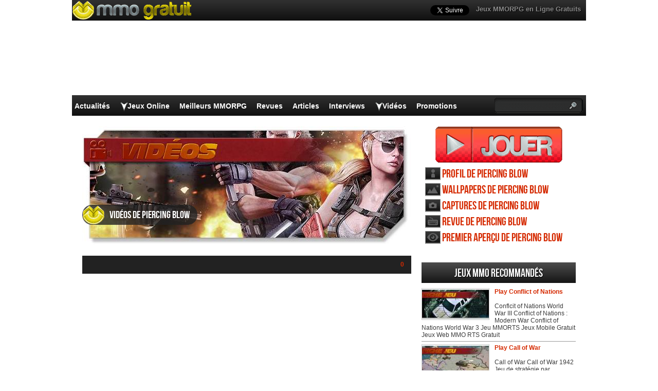

--- FILE ---
content_type: text/html; charset=UTF-8
request_url: https://www.mmogratuit.com/video/piercing-blow/
body_size: 17656
content:
<!DOCTYPE html>
<html lang="fr-FR" prefix="og: http://ogp.me/ns#">
<head>
  <meta http-equiv="Content-Type" content="text/html; charset=UTF-8" />
  <title>Vidéos de Piercing Blow</title>
	<meta name="viewport" content="user-scalable=no, width=device-width, initial-scale=1.0, maximum-scale=1.0">
  <meta name='robots' content='index, follow, max-image-preview:large, max-snippet:-1, max-video-preview:-1' />
	<style>img:is([sizes="auto" i], [sizes^="auto," i]) { contain-intrinsic-size: 3000px 1500px }</style>
	
	<!-- This site is optimized with the Yoast SEO plugin v26.0 - https://yoast.com/wordpress/plugins/seo/ -->
	<meta name="description" content="&nbsp;" />
	<link rel="canonical" href="https://www.mmogratuit.com/video/piercing-blow/" />
	<meta property="og:locale" content="fr_FR" />
	<meta property="og:type" content="article" />
	<meta property="og:title" content="Vidéos de Piercing Blow" />
	<meta property="og:description" content="&nbsp;" />
	<meta property="og:url" content="https://www.mmogratuit.com/video/piercing-blow/" />
	<meta property="og:site_name" content="Jeux MMO Gratuit" />
	<meta property="article:modified_time" content="2015-05-19T09:13:46+00:00" />
	<meta property="og:image" content="https://www.mmogratuit.com/wp-content/uploads/2015/05/Piercing-Blow-Videos-FR.jpg" />
	<meta property="og:image:width" content="640" />
	<meta property="og:image:height" content="230" />
	<meta property="og:image:type" content="image/jpeg" />
	<script type="application/ld+json" class="yoast-schema-graph">{"@context":"https://schema.org","@graph":[{"@type":"WebPage","@id":"https://www.mmogratuit.com/video/piercing-blow/","url":"https://www.mmogratuit.com/video/piercing-blow/","name":"Vidéos de Piercing Blow","isPartOf":{"@id":"https://www.mmogratuit.com/#website"},"primaryImageOfPage":{"@id":"https://www.mmogratuit.com/video/piercing-blow/#primaryimage"},"image":{"@id":"https://www.mmogratuit.com/video/piercing-blow/#primaryimage"},"thumbnailUrl":"https://www.mmogratuit.com/wp-content/uploads/2015/05/Piercing-Blow-Videos-FR.jpg","datePublished":"2015-05-13T15:51:05+00:00","dateModified":"2015-05-19T09:13:46+00:00","description":"&nbsp;","breadcrumb":{"@id":"https://www.mmogratuit.com/video/piercing-blow/#breadcrumb"},"inLanguage":"fr-FR","potentialAction":[{"@type":"ReadAction","target":["https://www.mmogratuit.com/video/piercing-blow/"]}]},{"@type":"ImageObject","inLanguage":"fr-FR","@id":"https://www.mmogratuit.com/video/piercing-blow/#primaryimage","url":"https://www.mmogratuit.com/wp-content/uploads/2015/05/Piercing-Blow-Videos-FR.jpg","contentUrl":"https://www.mmogratuit.com/wp-content/uploads/2015/05/Piercing-Blow-Videos-FR.jpg","width":640,"height":230},{"@type":"BreadcrumbList","@id":"https://www.mmogratuit.com/video/piercing-blow/#breadcrumb","itemListElement":[{"@type":"ListItem","position":1,"name":"Home","item":"https://www.mmogratuit.com/"},{"@type":"ListItem","position":2,"name":"Piercing Blow"}]},{"@type":"WebSite","@id":"https://www.mmogratuit.com/#website","url":"https://www.mmogratuit.com/","name":"Jeux MMO Gratuit","description":"","potentialAction":[{"@type":"SearchAction","target":{"@type":"EntryPoint","urlTemplate":"https://www.mmogratuit.com/?s={search_term_string}"},"query-input":{"@type":"PropertyValueSpecification","valueRequired":true,"valueName":"search_term_string"}}],"inLanguage":"fr-FR"}]}</script>
	<!-- / Yoast SEO plugin. -->


<script type="text/javascript">
/* <![CDATA[ */
window._wpemojiSettings = {"baseUrl":"https:\/\/s.w.org\/images\/core\/emoji\/16.0.1\/72x72\/","ext":".png","svgUrl":"https:\/\/s.w.org\/images\/core\/emoji\/16.0.1\/svg\/","svgExt":".svg","source":{"concatemoji":"https:\/\/www.mmogratuit.com\/wp-includes\/js\/wp-emoji-release.min.js?ver=6.8.3"}};
/*! This file is auto-generated */
!function(s,n){var o,i,e;function c(e){try{var t={supportTests:e,timestamp:(new Date).valueOf()};sessionStorage.setItem(o,JSON.stringify(t))}catch(e){}}function p(e,t,n){e.clearRect(0,0,e.canvas.width,e.canvas.height),e.fillText(t,0,0);var t=new Uint32Array(e.getImageData(0,0,e.canvas.width,e.canvas.height).data),a=(e.clearRect(0,0,e.canvas.width,e.canvas.height),e.fillText(n,0,0),new Uint32Array(e.getImageData(0,0,e.canvas.width,e.canvas.height).data));return t.every(function(e,t){return e===a[t]})}function u(e,t){e.clearRect(0,0,e.canvas.width,e.canvas.height),e.fillText(t,0,0);for(var n=e.getImageData(16,16,1,1),a=0;a<n.data.length;a++)if(0!==n.data[a])return!1;return!0}function f(e,t,n,a){switch(t){case"flag":return n(e,"\ud83c\udff3\ufe0f\u200d\u26a7\ufe0f","\ud83c\udff3\ufe0f\u200b\u26a7\ufe0f")?!1:!n(e,"\ud83c\udde8\ud83c\uddf6","\ud83c\udde8\u200b\ud83c\uddf6")&&!n(e,"\ud83c\udff4\udb40\udc67\udb40\udc62\udb40\udc65\udb40\udc6e\udb40\udc67\udb40\udc7f","\ud83c\udff4\u200b\udb40\udc67\u200b\udb40\udc62\u200b\udb40\udc65\u200b\udb40\udc6e\u200b\udb40\udc67\u200b\udb40\udc7f");case"emoji":return!a(e,"\ud83e\udedf")}return!1}function g(e,t,n,a){var r="undefined"!=typeof WorkerGlobalScope&&self instanceof WorkerGlobalScope?new OffscreenCanvas(300,150):s.createElement("canvas"),o=r.getContext("2d",{willReadFrequently:!0}),i=(o.textBaseline="top",o.font="600 32px Arial",{});return e.forEach(function(e){i[e]=t(o,e,n,a)}),i}function t(e){var t=s.createElement("script");t.src=e,t.defer=!0,s.head.appendChild(t)}"undefined"!=typeof Promise&&(o="wpEmojiSettingsSupports",i=["flag","emoji"],n.supports={everything:!0,everythingExceptFlag:!0},e=new Promise(function(e){s.addEventListener("DOMContentLoaded",e,{once:!0})}),new Promise(function(t){var n=function(){try{var e=JSON.parse(sessionStorage.getItem(o));if("object"==typeof e&&"number"==typeof e.timestamp&&(new Date).valueOf()<e.timestamp+604800&&"object"==typeof e.supportTests)return e.supportTests}catch(e){}return null}();if(!n){if("undefined"!=typeof Worker&&"undefined"!=typeof OffscreenCanvas&&"undefined"!=typeof URL&&URL.createObjectURL&&"undefined"!=typeof Blob)try{var e="postMessage("+g.toString()+"("+[JSON.stringify(i),f.toString(),p.toString(),u.toString()].join(",")+"));",a=new Blob([e],{type:"text/javascript"}),r=new Worker(URL.createObjectURL(a),{name:"wpTestEmojiSupports"});return void(r.onmessage=function(e){c(n=e.data),r.terminate(),t(n)})}catch(e){}c(n=g(i,f,p,u))}t(n)}).then(function(e){for(var t in e)n.supports[t]=e[t],n.supports.everything=n.supports.everything&&n.supports[t],"flag"!==t&&(n.supports.everythingExceptFlag=n.supports.everythingExceptFlag&&n.supports[t]);n.supports.everythingExceptFlag=n.supports.everythingExceptFlag&&!n.supports.flag,n.DOMReady=!1,n.readyCallback=function(){n.DOMReady=!0}}).then(function(){return e}).then(function(){var e;n.supports.everything||(n.readyCallback(),(e=n.source||{}).concatemoji?t(e.concatemoji):e.wpemoji&&e.twemoji&&(t(e.twemoji),t(e.wpemoji)))}))}((window,document),window._wpemojiSettings);
/* ]]> */
</script>
<style id='wp-emoji-styles-inline-css' type='text/css'>

	img.wp-smiley, img.emoji {
		display: inline !important;
		border: none !important;
		box-shadow: none !important;
		height: 1em !important;
		width: 1em !important;
		margin: 0 0.07em !important;
		vertical-align: -0.1em !important;
		background: none !important;
		padding: 0 !important;
	}
</style>
<link rel="https://api.w.org/" href="https://www.mmogratuit.com/wp-json/" /><link rel='shortlink' href='https://www.mmogratuit.com/?p=31802' />
<link rel="alternate" title="oEmbed (JSON)" type="application/json+oembed" href="https://www.mmogratuit.com/wp-json/oembed/1.0/embed?url=https%3A%2F%2Fwww.mmogratuit.com%2Fvideo%2Fpiercing-blow%2F" />
<link rel="alternate" title="oEmbed (XML)" type="text/xml+oembed" href="https://www.mmogratuit.com/wp-json/oembed/1.0/embed?url=https%3A%2F%2Fwww.mmogratuit.com%2Fvideo%2Fpiercing-blow%2F&#038;format=xml" />
    <link rel="profile" href="http://gmpg.org/xfn/11" />
    <!-- BEGIN STYLESHEETS -->
  <link rel="stylesheet" href="/wp-content/themes/mmo-responsive/style.css?v=50" media="screen" />
	<!-- Google tag (gtag.js) -->
    <script async src="https://www.googletagmanager.com/gtag/js?id=G-5CV46Y1SFD"></script>
    <script>
      window.dataLayer = window.dataLayer || [];
      function gtag(){dataLayer.push(arguments);}
      gtag('js', new Date());
    
      gtag('config', 'G-5CV46Y1SFD');
    </script>
	<script async src="//pagead2.googlesyndication.com/pagead/js/adsbygoogle.js"></script>
<script>
     (adsbygoogle = window.adsbygoogle || []).push({
          google_ad_client: "ca-pub-3835253009056065",
          enable_page_level_ads: true
     });
</script>
<script async src="https://fundingchoicesmessages.google.com/i/pub-3835253009056065?ers=1" nonce="PspHn586w8Ec1Q1EbubiBg"></script><script nonce="PspHn586w8Ec1Q1EbubiBg">(function() {function signalGooglefcPresent() {if (!window.frames['googlefcPresent']) {if (document.body) {const iframe = document.createElement('iframe'); iframe.style = 'width: 0; height: 0; border: none; z-index: -1000; left: -1000px; top: -1000px;'; iframe.style.display = 'none'; iframe.name = 'googlefcPresent'; document.body.appendChild(iframe);} else {setTimeout(signalGooglefcPresent, 0);}}}signalGooglefcPresent();})();</script>
<script>(function(){'use strict';function aa(a){var b=0;return function(){return b<a.length?{done:!1,value:a[b++]}:{done:!0}}}var ba="function"==typeof Object.defineProperties?Object.defineProperty:function(a,b,c){if(a==Array.prototype||a==Object.prototype)return a;a[b]=c.value;return a};
function ca(a){a=["object"==typeof globalThis&&globalThis,a,"object"==typeof window&&window,"object"==typeof self&&self,"object"==typeof global&&global];for(var b=0;b<a.length;++b){var c=a[b];if(c&&c.Math==Math)return c}throw Error("Cannot find global object");}var da=ca(this);function k(a,b){if(b)a:{var c=da;a=a.split(".");for(var d=0;d<a.length-1;d++){var e=a[d];if(!(e in c))break a;c=c[e]}a=a[a.length-1];d=c[a];b=b(d);b!=d&&null!=b&&ba(c,a,{configurable:!0,writable:!0,value:b})}}
function ea(a){return a.raw=a}function m(a){var b="undefined"!=typeof Symbol&&Symbol.iterator&&a[Symbol.iterator];if(b)return b.call(a);if("number"==typeof a.length)return{next:aa(a)};throw Error(String(a)+" is not an iterable or ArrayLike");}function fa(a){for(var b,c=[];!(b=a.next()).done;)c.push(b.value);return c}var ha="function"==typeof Object.create?Object.create:function(a){function b(){}b.prototype=a;return new b},n;
if("function"==typeof Object.setPrototypeOf)n=Object.setPrototypeOf;else{var q;a:{var ia={a:!0},ja={};try{ja.__proto__=ia;q=ja.a;break a}catch(a){}q=!1}n=q?function(a,b){a.__proto__=b;if(a.__proto__!==b)throw new TypeError(a+" is not extensible");return a}:null}var ka=n;
function r(a,b){a.prototype=ha(b.prototype);a.prototype.constructor=a;if(ka)ka(a,b);else for(var c in b)if("prototype"!=c)if(Object.defineProperties){var d=Object.getOwnPropertyDescriptor(b,c);d&&Object.defineProperty(a,c,d)}else a[c]=b[c];a.A=b.prototype}function la(){for(var a=Number(this),b=[],c=a;c<arguments.length;c++)b[c-a]=arguments[c];return b}k("Number.MAX_SAFE_INTEGER",function(){return 9007199254740991});
k("Number.isFinite",function(a){return a?a:function(b){return"number"!==typeof b?!1:!isNaN(b)&&Infinity!==b&&-Infinity!==b}});k("Number.isInteger",function(a){return a?a:function(b){return Number.isFinite(b)?b===Math.floor(b):!1}});k("Number.isSafeInteger",function(a){return a?a:function(b){return Number.isInteger(b)&&Math.abs(b)<=Number.MAX_SAFE_INTEGER}});
k("Math.trunc",function(a){return a?a:function(b){b=Number(b);if(isNaN(b)||Infinity===b||-Infinity===b||0===b)return b;var c=Math.floor(Math.abs(b));return 0>b?-c:c}});k("Object.is",function(a){return a?a:function(b,c){return b===c?0!==b||1/b===1/c:b!==b&&c!==c}});k("Array.prototype.includes",function(a){return a?a:function(b,c){var d=this;d instanceof String&&(d=String(d));var e=d.length;c=c||0;for(0>c&&(c=Math.max(c+e,0));c<e;c++){var f=d[c];if(f===b||Object.is(f,b))return!0}return!1}});
k("String.prototype.includes",function(a){return a?a:function(b,c){if(null==this)throw new TypeError("The 'this' value for String.prototype.includes must not be null or undefined");if(b instanceof RegExp)throw new TypeError("First argument to String.prototype.includes must not be a regular expression");return-1!==this.indexOf(b,c||0)}});/*

 Copyright The Closure Library Authors.
 SPDX-License-Identifier: Apache-2.0
*/
var t=this||self;function v(a){return a};var w,x;a:{for(var ma=["CLOSURE_FLAGS"],y=t,z=0;z<ma.length;z++)if(y=y[ma[z]],null==y){x=null;break a}x=y}var na=x&&x[610401301];w=null!=na?na:!1;var A,oa=t.navigator;A=oa?oa.userAgentData||null:null;function B(a){return w?A?A.brands.some(function(b){return(b=b.brand)&&-1!=b.indexOf(a)}):!1:!1}function C(a){var b;a:{if(b=t.navigator)if(b=b.userAgent)break a;b=""}return-1!=b.indexOf(a)};function D(){return w?!!A&&0<A.brands.length:!1}function E(){return D()?B("Chromium"):(C("Chrome")||C("CriOS"))&&!(D()?0:C("Edge"))||C("Silk")};var pa=D()?!1:C("Trident")||C("MSIE");!C("Android")||E();E();C("Safari")&&(E()||(D()?0:C("Coast"))||(D()?0:C("Opera"))||(D()?0:C("Edge"))||(D()?B("Microsoft Edge"):C("Edg/"))||D()&&B("Opera"));var qa={},F=null;var ra="undefined"!==typeof Uint8Array,sa=!pa&&"function"===typeof btoa;function G(){return"function"===typeof BigInt};var H=0,I=0;function ta(a){var b=0>a;a=Math.abs(a);var c=a>>>0;a=Math.floor((a-c)/4294967296);b&&(c=m(ua(c,a)),b=c.next().value,a=c.next().value,c=b);H=c>>>0;I=a>>>0}function va(a,b){b>>>=0;a>>>=0;if(2097151>=b)var c=""+(4294967296*b+a);else G()?c=""+(BigInt(b)<<BigInt(32)|BigInt(a)):(c=(a>>>24|b<<8)&16777215,b=b>>16&65535,a=(a&16777215)+6777216*c+6710656*b,c+=8147497*b,b*=2,1E7<=a&&(c+=Math.floor(a/1E7),a%=1E7),1E7<=c&&(b+=Math.floor(c/1E7),c%=1E7),c=b+wa(c)+wa(a));return c}
function wa(a){a=String(a);return"0000000".slice(a.length)+a}function ua(a,b){b=~b;a?a=~a+1:b+=1;return[a,b]};var J;J="function"===typeof Symbol&&"symbol"===typeof Symbol()?Symbol():void 0;var xa=J?function(a,b){a[J]|=b}:function(a,b){void 0!==a.g?a.g|=b:Object.defineProperties(a,{g:{value:b,configurable:!0,writable:!0,enumerable:!1}})},K=J?function(a){return a[J]|0}:function(a){return a.g|0},L=J?function(a){return a[J]}:function(a){return a.g},M=J?function(a,b){a[J]=b;return a}:function(a,b){void 0!==a.g?a.g=b:Object.defineProperties(a,{g:{value:b,configurable:!0,writable:!0,enumerable:!1}});return a};function ya(a,b){M(b,(a|0)&-14591)}function za(a,b){M(b,(a|34)&-14557)}
function Aa(a){a=a>>14&1023;return 0===a?536870912:a};var N={},Ba={};function Ca(a){return!(!a||"object"!==typeof a||a.g!==Ba)}function Da(a){return null!==a&&"object"===typeof a&&!Array.isArray(a)&&a.constructor===Object}function P(a,b,c){if(!Array.isArray(a)||a.length)return!1;var d=K(a);if(d&1)return!0;if(!(b&&(Array.isArray(b)?b.includes(c):b.has(c))))return!1;M(a,d|1);return!0}Object.freeze(new function(){});Object.freeze(new function(){});var Ea=/^-?([1-9][0-9]*|0)(\.[0-9]+)?$/;var Q;function Fa(a,b){Q=b;a=new a(b);Q=void 0;return a}
function R(a,b,c){null==a&&(a=Q);Q=void 0;if(null==a){var d=96;c?(a=[c],d|=512):a=[];b&&(d=d&-16760833|(b&1023)<<14)}else{if(!Array.isArray(a))throw Error();d=K(a);if(d&64)return a;d|=64;if(c&&(d|=512,c!==a[0]))throw Error();a:{c=a;var e=c.length;if(e){var f=e-1;if(Da(c[f])){d|=256;b=f-(+!!(d&512)-1);if(1024<=b)throw Error();d=d&-16760833|(b&1023)<<14;break a}}if(b){b=Math.max(b,e-(+!!(d&512)-1));if(1024<b)throw Error();d=d&-16760833|(b&1023)<<14}}}M(a,d);return a};function Ga(a){switch(typeof a){case "number":return isFinite(a)?a:String(a);case "boolean":return a?1:0;case "object":if(a)if(Array.isArray(a)){if(P(a,void 0,0))return}else if(ra&&null!=a&&a instanceof Uint8Array){if(sa){for(var b="",c=0,d=a.length-10240;c<d;)b+=String.fromCharCode.apply(null,a.subarray(c,c+=10240));b+=String.fromCharCode.apply(null,c?a.subarray(c):a);a=btoa(b)}else{void 0===b&&(b=0);if(!F){F={};c="ABCDEFGHIJKLMNOPQRSTUVWXYZabcdefghijklmnopqrstuvwxyz0123456789".split("");d=["+/=",
"+/","-_=","-_.","-_"];for(var e=0;5>e;e++){var f=c.concat(d[e].split(""));qa[e]=f;for(var g=0;g<f.length;g++){var h=f[g];void 0===F[h]&&(F[h]=g)}}}b=qa[b];c=Array(Math.floor(a.length/3));d=b[64]||"";for(e=f=0;f<a.length-2;f+=3){var l=a[f],p=a[f+1];h=a[f+2];g=b[l>>2];l=b[(l&3)<<4|p>>4];p=b[(p&15)<<2|h>>6];h=b[h&63];c[e++]=g+l+p+h}g=0;h=d;switch(a.length-f){case 2:g=a[f+1],h=b[(g&15)<<2]||d;case 1:a=a[f],c[e]=b[a>>2]+b[(a&3)<<4|g>>4]+h+d}a=c.join("")}return a}}return a};function Ha(a,b,c){a=Array.prototype.slice.call(a);var d=a.length,e=b&256?a[d-1]:void 0;d+=e?-1:0;for(b=b&512?1:0;b<d;b++)a[b]=c(a[b]);if(e){b=a[b]={};for(var f in e)Object.prototype.hasOwnProperty.call(e,f)&&(b[f]=c(e[f]))}return a}function Ia(a,b,c,d,e){if(null!=a){if(Array.isArray(a))a=P(a,void 0,0)?void 0:e&&K(a)&2?a:Ja(a,b,c,void 0!==d,e);else if(Da(a)){var f={},g;for(g in a)Object.prototype.hasOwnProperty.call(a,g)&&(f[g]=Ia(a[g],b,c,d,e));a=f}else a=b(a,d);return a}}
function Ja(a,b,c,d,e){var f=d||c?K(a):0;d=d?!!(f&32):void 0;a=Array.prototype.slice.call(a);for(var g=0;g<a.length;g++)a[g]=Ia(a[g],b,c,d,e);c&&c(f,a);return a}function Ka(a){return a.s===N?a.toJSON():Ga(a)};function La(a,b,c){c=void 0===c?za:c;if(null!=a){if(ra&&a instanceof Uint8Array)return b?a:new Uint8Array(a);if(Array.isArray(a)){var d=K(a);if(d&2)return a;b&&(b=0===d||!!(d&32)&&!(d&64||!(d&16)));return b?M(a,(d|34)&-12293):Ja(a,La,d&4?za:c,!0,!0)}a.s===N&&(c=a.h,d=L(c),a=d&2?a:Fa(a.constructor,Ma(c,d,!0)));return a}}function Ma(a,b,c){var d=c||b&2?za:ya,e=!!(b&32);a=Ha(a,b,function(f){return La(f,e,d)});xa(a,32|(c?2:0));return a};function Na(a,b){a=a.h;return Oa(a,L(a),b)}function Oa(a,b,c,d){if(-1===c)return null;if(c>=Aa(b)){if(b&256)return a[a.length-1][c]}else{var e=a.length;if(d&&b&256&&(d=a[e-1][c],null!=d))return d;b=c+(+!!(b&512)-1);if(b<e)return a[b]}}function Pa(a,b,c,d,e){var f=Aa(b);if(c>=f||e){var g=b;if(b&256)e=a[a.length-1];else{if(null==d)return;e=a[f+(+!!(b&512)-1)]={};g|=256}e[c]=d;c<f&&(a[c+(+!!(b&512)-1)]=void 0);g!==b&&M(a,g)}else a[c+(+!!(b&512)-1)]=d,b&256&&(a=a[a.length-1],c in a&&delete a[c])}
function Qa(a,b){var c=Ra;var d=void 0===d?!1:d;var e=a.h;var f=L(e),g=Oa(e,f,b,d);if(null!=g&&"object"===typeof g&&g.s===N)c=g;else if(Array.isArray(g)){var h=K(g),l=h;0===l&&(l|=f&32);l|=f&2;l!==h&&M(g,l);c=new c(g)}else c=void 0;c!==g&&null!=c&&Pa(e,f,b,c,d);e=c;if(null==e)return e;a=a.h;f=L(a);f&2||(g=e,c=g.h,h=L(c),g=h&2?Fa(g.constructor,Ma(c,h,!1)):g,g!==e&&(e=g,Pa(a,f,b,e,d)));return e}function Sa(a,b){a=Na(a,b);return null==a||"string"===typeof a?a:void 0}
function Ta(a,b){var c=void 0===c?0:c;a=Na(a,b);if(null!=a)if(b=typeof a,"number"===b?Number.isFinite(a):"string"!==b?0:Ea.test(a))if("number"===typeof a){if(a=Math.trunc(a),!Number.isSafeInteger(a)){ta(a);b=H;var d=I;if(a=d&2147483648)b=~b+1>>>0,d=~d>>>0,0==b&&(d=d+1>>>0);b=4294967296*d+(b>>>0);a=a?-b:b}}else if(b=Math.trunc(Number(a)),Number.isSafeInteger(b))a=String(b);else{if(b=a.indexOf("."),-1!==b&&(a=a.substring(0,b)),!("-"===a[0]?20>a.length||20===a.length&&-922337<Number(a.substring(0,7)):
19>a.length||19===a.length&&922337>Number(a.substring(0,6)))){if(16>a.length)ta(Number(a));else if(G())a=BigInt(a),H=Number(a&BigInt(4294967295))>>>0,I=Number(a>>BigInt(32)&BigInt(4294967295));else{b=+("-"===a[0]);I=H=0;d=a.length;for(var e=b,f=(d-b)%6+b;f<=d;e=f,f+=6)e=Number(a.slice(e,f)),I*=1E6,H=1E6*H+e,4294967296<=H&&(I+=Math.trunc(H/4294967296),I>>>=0,H>>>=0);b&&(b=m(ua(H,I)),a=b.next().value,b=b.next().value,H=a,I=b)}a=H;b=I;b&2147483648?G()?a=""+(BigInt(b|0)<<BigInt(32)|BigInt(a>>>0)):(b=
m(ua(a,b)),a=b.next().value,b=b.next().value,a="-"+va(a,b)):a=va(a,b)}}else a=void 0;return null!=a?a:c}function S(a,b){a=Sa(a,b);return null!=a?a:""};function T(a,b,c){this.h=R(a,b,c)}T.prototype.toJSON=function(){return Ua(this,Ja(this.h,Ka,void 0,void 0,!1),!0)};T.prototype.s=N;T.prototype.toString=function(){return Ua(this,this.h,!1).toString()};
function Ua(a,b,c){var d=a.constructor.v,e=L(c?a.h:b);a=b.length;if(!a)return b;var f;if(Da(c=b[a-1])){a:{var g=c;var h={},l=!1,p;for(p in g)if(Object.prototype.hasOwnProperty.call(g,p)){var u=g[p];if(Array.isArray(u)){var jb=u;if(P(u,d,+p)||Ca(u)&&0===u.size)u=null;u!=jb&&(l=!0)}null!=u?h[p]=u:l=!0}if(l){for(var O in h){g=h;break a}g=null}}g!=c&&(f=!0);a--}for(p=+!!(e&512)-1;0<a;a--){O=a-1;c=b[O];O-=p;if(!(null==c||P(c,d,O)||Ca(c)&&0===c.size))break;var kb=!0}if(!f&&!kb)return b;b=Array.prototype.slice.call(b,
0,a);g&&b.push(g);return b};function Va(a){return function(b){if(null==b||""==b)b=new a;else{b=JSON.parse(b);if(!Array.isArray(b))throw Error(void 0);xa(b,32);b=Fa(a,b)}return b}};function Wa(a){this.h=R(a)}r(Wa,T);var Xa=Va(Wa);var U;function V(a){this.g=a}V.prototype.toString=function(){return this.g+""};var Ya={};function Za(a){if(void 0===U){var b=null;var c=t.trustedTypes;if(c&&c.createPolicy){try{b=c.createPolicy("goog#html",{createHTML:v,createScript:v,createScriptURL:v})}catch(d){t.console&&t.console.error(d.message)}U=b}else U=b}a=(b=U)?b.createScriptURL(a):a;return new V(a,Ya)};function $a(){return Math.floor(2147483648*Math.random()).toString(36)+Math.abs(Math.floor(2147483648*Math.random())^Date.now()).toString(36)};function ab(a,b){b=String(b);"application/xhtml+xml"===a.contentType&&(b=b.toLowerCase());return a.createElement(b)}function bb(a){this.g=a||t.document||document};/*

 SPDX-License-Identifier: Apache-2.0
*/
function cb(a,b){a.src=b instanceof V&&b.constructor===V?b.g:"type_error:TrustedResourceUrl";var c,d;(c=(b=null==(d=(c=(a.ownerDocument&&a.ownerDocument.defaultView||window).document).querySelector)?void 0:d.call(c,"script[nonce]"))?b.nonce||b.getAttribute("nonce")||"":"")&&a.setAttribute("nonce",c)};function db(a){a=void 0===a?document:a;return a.createElement("script")};function eb(a,b,c,d,e,f){try{var g=a.g,h=db(g);h.async=!0;cb(h,b);g.head.appendChild(h);h.addEventListener("load",function(){e();d&&g.head.removeChild(h)});h.addEventListener("error",function(){0<c?eb(a,b,c-1,d,e,f):(d&&g.head.removeChild(h),f())})}catch(l){f()}};var fb=t.atob("aHR0cHM6Ly93d3cuZ3N0YXRpYy5jb20vaW1hZ2VzL2ljb25zL21hdGVyaWFsL3N5c3RlbS8xeC93YXJuaW5nX2FtYmVyXzI0ZHAucG5n"),gb=t.atob("WW91IGFyZSBzZWVpbmcgdGhpcyBtZXNzYWdlIGJlY2F1c2UgYWQgb3Igc2NyaXB0IGJsb2NraW5nIHNvZnR3YXJlIGlzIGludGVyZmVyaW5nIHdpdGggdGhpcyBwYWdlLg=="),hb=t.atob("RGlzYWJsZSBhbnkgYWQgb3Igc2NyaXB0IGJsb2NraW5nIHNvZnR3YXJlLCB0aGVuIHJlbG9hZCB0aGlzIHBhZ2Uu");function ib(a,b,c){this.i=a;this.u=b;this.o=c;this.g=null;this.j=[];this.m=!1;this.l=new bb(this.i)}
function lb(a){if(a.i.body&&!a.m){var b=function(){mb(a);t.setTimeout(function(){nb(a,3)},50)};eb(a.l,a.u,2,!0,function(){t[a.o]||b()},b);a.m=!0}}
function mb(a){for(var b=W(1,5),c=0;c<b;c++){var d=X(a);a.i.body.appendChild(d);a.j.push(d)}b=X(a);b.style.bottom="0";b.style.left="0";b.style.position="fixed";b.style.width=W(100,110).toString()+"%";b.style.zIndex=W(2147483544,2147483644).toString();b.style.backgroundColor=ob(249,259,242,252,219,229);b.style.boxShadow="0 0 12px #888";b.style.color=ob(0,10,0,10,0,10);b.style.display="flex";b.style.justifyContent="center";b.style.fontFamily="Roboto, Arial";c=X(a);c.style.width=W(80,85).toString()+
"%";c.style.maxWidth=W(750,775).toString()+"px";c.style.margin="24px";c.style.display="flex";c.style.alignItems="flex-start";c.style.justifyContent="center";d=ab(a.l.g,"IMG");d.className=$a();d.src=fb;d.alt="Warning icon";d.style.height="24px";d.style.width="24px";d.style.paddingRight="16px";var e=X(a),f=X(a);f.style.fontWeight="bold";f.textContent=gb;var g=X(a);g.textContent=hb;Y(a,e,f);Y(a,e,g);Y(a,c,d);Y(a,c,e);Y(a,b,c);a.g=b;a.i.body.appendChild(a.g);b=W(1,5);for(c=0;c<b;c++)d=X(a),a.i.body.appendChild(d),
a.j.push(d)}function Y(a,b,c){for(var d=W(1,5),e=0;e<d;e++){var f=X(a);b.appendChild(f)}b.appendChild(c);c=W(1,5);for(d=0;d<c;d++)e=X(a),b.appendChild(e)}function W(a,b){return Math.floor(a+Math.random()*(b-a))}function ob(a,b,c,d,e,f){return"rgb("+W(Math.max(a,0),Math.min(b,255)).toString()+","+W(Math.max(c,0),Math.min(d,255)).toString()+","+W(Math.max(e,0),Math.min(f,255)).toString()+")"}function X(a){a=ab(a.l.g,"DIV");a.className=$a();return a}
function nb(a,b){0>=b||null!=a.g&&0!==a.g.offsetHeight&&0!==a.g.offsetWidth||(pb(a),mb(a),t.setTimeout(function(){nb(a,b-1)},50))}function pb(a){for(var b=m(a.j),c=b.next();!c.done;c=b.next())(c=c.value)&&c.parentNode&&c.parentNode.removeChild(c);a.j=[];(b=a.g)&&b.parentNode&&b.parentNode.removeChild(b);a.g=null};function qb(a,b,c,d,e){function f(l){document.body?g(document.body):0<l?t.setTimeout(function(){f(l-1)},e):b()}function g(l){l.appendChild(h);t.setTimeout(function(){h?(0!==h.offsetHeight&&0!==h.offsetWidth?b():a(),h.parentNode&&h.parentNode.removeChild(h)):a()},d)}var h=rb(c);f(3)}function rb(a){var b=document.createElement("div");b.className=a;b.style.width="1px";b.style.height="1px";b.style.position="absolute";b.style.left="-10000px";b.style.top="-10000px";b.style.zIndex="-10000";return b};function Ra(a){this.h=R(a)}r(Ra,T);function sb(a){this.h=R(a)}r(sb,T);var tb=Va(sb);function ub(a){var b=la.apply(1,arguments);if(0===b.length)return Za(a[0]);for(var c=a[0],d=0;d<b.length;d++)c+=encodeURIComponent(b[d])+a[d+1];return Za(c)};function vb(a){if(!a)return null;a=Sa(a,4);var b;null===a||void 0===a?b=null:b=Za(a);return b};var wb=ea([""]),xb=ea([""]);function yb(a,b){this.m=a;this.o=new bb(a.document);this.g=b;this.j=S(this.g,1);this.u=vb(Qa(this.g,2))||ub(wb);this.i=!1;b=vb(Qa(this.g,13))||ub(xb);this.l=new ib(a.document,b,S(this.g,12))}yb.prototype.start=function(){zb(this)};
function zb(a){Ab(a);eb(a.o,a.u,3,!1,function(){a:{var b=a.j;var c=t.btoa(b);if(c=t[c]){try{var d=Xa(t.atob(c))}catch(e){b=!1;break a}b=b===Sa(d,1)}else b=!1}b?Z(a,S(a.g,14)):(Z(a,S(a.g,8)),lb(a.l))},function(){qb(function(){Z(a,S(a.g,7));lb(a.l)},function(){return Z(a,S(a.g,6))},S(a.g,9),Ta(a.g,10),Ta(a.g,11))})}function Z(a,b){a.i||(a.i=!0,a=new a.m.XMLHttpRequest,a.open("GET",b,!0),a.send())}function Ab(a){var b=t.btoa(a.j);a.m[b]&&Z(a,S(a.g,5))};(function(a,b){t[a]=function(){var c=la.apply(0,arguments);t[a]=function(){};b.call.apply(b,[null].concat(c instanceof Array?c:fa(m(c))))}})("__h82AlnkH6D91__",function(a){"function"===typeof window.atob&&(new yb(window,tb(window.atob(a)))).start()});}).call(this);

window.__h82AlnkH6D91__("[base64]/[base64]/[base64]/[base64]");</script></head>
<body class="wp-singular videos-template-default single single-videos postid-31802 wp-theme-mmo-responsive layout-2cr single-screenshots">
	<script>
		var googletag = googletag || {};
		googletag.cmd = googletag.cmd || [];
		(function() {
			var gads = document.createElement('script');
			gads.async = true;
			gads.type = 'text/javascript';
			var useSSL = 'https:' == document.location.protocol;
			gads.src = (useSSL ? 'https:' : 'http:') + 
			'//www.googletagservices.com/tag/js/gpt.js';
			var node = document.getElementsByTagName('script')[0];
			node.parentNode.insertBefore(gads, node);
		})();

		googletag.cmd.push(function() {
		googletag.defineSlot('/1005400/mmogratuit_com_300x250', [300, 250], 'div-gpt-ad-1407149172834-1').addService(googletag.pubads());
		googletag.defineSlot('/1005400/mmogratuit_com_300x250_2', [300, 250], 'div-gpt-ad-1407149172834-2').addService(googletag.pubads());
		googletag.defineSlot('/1005400/mmogratuit_com_skin', [1000, 150], 'div-gpt-ad-1407149172834-7').addService(googletag.pubads());
		googletag.pubads().enableSingleRequest();
		googletag.enableServices();
		});

		(function(d, s, id) {
			var js, fjs = d.getElementsByTagName(s)[0];
			if (d.getElementById(id)) return;
			js = d.createElement(s); js.id = id;
			js.src = "//connect.facebook.net/en_GB/all.js#xfbml=1";
			fjs.parentNode.insertBefore(js, fjs);
		}(document, 'script', 'facebook-jssdk'));
	</script>
	<div id="fb-root"></div>
	<div id="header-wrapper">
		<div id='div-gpt-ad-1407149172834-7' style='width:1000px; height:150px; position:absolute; top:35px;'>
			<script>
      googletag.cmd.push(function() { googletag.display('div-gpt-ad-1407149172834-7'); });
      </script>
    </div>
		<div id="header">
			<div class="topHeader">
				<ul id="top-navigation">
					<li id="menu-item-36" class="menu-item menu-item-type-custom menu-item-object-custom menu-item-home menu-item-36"><a href="http://www.mmogratuit.com/">Jeux MMORPG en Ligne Gratuits</a></li>
				</ul>
				<a href="https://www.mmogratuit.com"><div class="headerLogo"></div></a>
				<div id="social-media">
					<a href="https://twitter.com/MMOGratuit" class="twitter-follow-button" data-show-count="false" data-show-screen-name="false"></a>
					<script>!function(d,s,id){var js,fjs=d.getElementsByTagName(s)[0],p=/^http:/.test(d.location)?'http':'https';if(!d.getElementById(id)){js=d.createElement(s);js.id=id;js.src=p+'://platform.twitter.com/widgets.js';fjs.parentNode.insertBefore(js,fjs);}}(document, 'script', 'twitter-wjs');</script>
					<div class="fb-like" data-href="https://www.facebook.com/pages/MMO-Gratuit-Com-Jeux-Mmorpg/254802551253766" data-send="false" data-layout="button_count" data-width="200" data-show-faces="false" data-colorscheme="light"></div>
				</div>
							</div>
			<div class="bottomHeader">
				<div id="navigation-wrapper">
					<ul id="navigation">
						<li id="menu-item-2519" class="menu-item menu-item-type-taxonomy menu-item-object-category menu-item-2519"><a href="https://www.mmogratuit.com/mmorpg/actualites-de-mmo/">Actualités</a></li>
<li id="menu-item-31385" class="menu-item menu-item-type-custom menu-item-object-custom menu-item-has-children menu-item-31385"><a href="#">Jeux Online</a>
<ul class="sub-menu">
	<li id="menu-item-31396" class="menu-item menu-item-type-custom menu-item-object-custom menu-item-has-children menu-item-31396"><a href="#">Profils</a>
	<ul class="sub-menu">
		<li id="menu-item-472" class="menu-item menu-item-type-post_type menu-item-object-page menu-item-472"><a href="https://www.mmogratuit.com/jeux-mmo-gratuits/">Tous les mmo gratuits</a></li>
		<li id="menu-item-7980" class="menu-item menu-item-type-taxonomy menu-item-object-jeux-mmo menu-item-7980"><a href="https://www.mmogratuit.com/jeux-mmo/mmofps/">MMOFPS</a></li>
		<li id="menu-item-7981" class="menu-item menu-item-type-taxonomy menu-item-object-jeux-mmo menu-item-7981"><a href="https://www.mmogratuit.com/jeux-mmo/mmorpg/">MMORPG</a></li>
		<li id="menu-item-7982" class="menu-item menu-item-type-taxonomy menu-item-object-jeux-mmo menu-item-7982"><a href="https://www.mmogratuit.com/jeux-mmo/mmorts/">MMORTS</a></li>
		<li id="menu-item-12753" class="menu-item menu-item-type-taxonomy menu-item-object-jeux-mmo menu-item-12753"><a href="https://www.mmogratuit.com/jeux-mmo/moba/">MOBA</a></li>
		<li id="menu-item-12754" class="menu-item menu-item-type-taxonomy menu-item-object-jeux-mmo menu-item-12754"><a href="https://www.mmogratuit.com/jeux-mmo/rpg-daction/">RPG d&rsquo;action</a></li>
		<li id="menu-item-35717" class="menu-item menu-item-type-taxonomy menu-item-object-jeux-mmo menu-item-35717"><a href="https://www.mmogratuit.com/jeux-mmo/jeux-sport/">Jeux de Sport</a></li>
		<li id="menu-item-24329" class="menu-item menu-item-type-custom menu-item-object-custom menu-item-24329"><a href="http://www.mmogratuit.com/game/jeux-web/">Jeux Web</a></li>
		<li id="menu-item-24330" class="menu-item menu-item-type-custom menu-item-object-custom menu-item-24330"><a href="http://www.mmogratuit.com/game/jeux-mobile-gratuit/">Jeux Mobile</a></li>
		<li id="menu-item-28816" class="menu-item menu-item-type-taxonomy menu-item-object-jeux-mmo menu-item-28816"><a href="https://www.mmogratuit.com/jeux-mmo/jcc-et-jeux-au-tour-par-tour/">TCG &#038; Turn-Based</a></li>
	</ul>
</li>
	<li id="menu-item-54" class="menu-item menu-item-type-post_type menu-item-object-page menu-item-54"><a href="https://www.mmogratuit.com/videos/">Vidéos</a></li>
	<li id="menu-item-53" class="menu-item menu-item-type-post_type menu-item-object-page menu-item-53"><a href="https://www.mmogratuit.com/captures-decran/">Captures d’écran</a></li>
	<li id="menu-item-263" class="menu-item menu-item-type-post_type menu-item-object-page menu-item-263"><a href="https://www.mmogratuit.com/fonds-decran/">Fonds d’écran</a></li>
</ul>
</li>
<li id="menu-item-35538" class="menu-item menu-item-type-post_type menu-item-object-page menu-item-35538"><a href="https://www.mmogratuit.com/meilleur-mmorpg/">Meilleurs MMORPG</a></li>
<li id="menu-item-55" class="menu-item menu-item-type-post_type menu-item-object-page menu-item-55"><a href="https://www.mmogratuit.com/revues/">Revues</a></li>
<li id="menu-item-31387" class="menu-item menu-item-type-taxonomy menu-item-object-category menu-item-31387"><a href="https://www.mmogratuit.com/mmorpg/actualites-de-mmo/articles/">Articles</a></li>
<li id="menu-item-274" class="menu-item menu-item-type-taxonomy menu-item-object-category menu-item-274"><a href="https://www.mmogratuit.com/mmorpg/actualites-de-mmo/interviews/">Interviews</a></li>
<li id="menu-item-31380" class="menu-item menu-item-type-custom menu-item-object-custom menu-item-has-children menu-item-31380"><a href="#">Vidéos</a>
<ul class="sub-menu">
	<li id="menu-item-34456" class="menu-item menu-item-type-taxonomy menu-item-object-category menu-item-34456"><a href="https://www.mmogratuit.com/mmorpg/videos/bandes-annonces/">Bandes-annonces</a></li>
	<li id="menu-item-34457" class="menu-item menu-item-type-taxonomy menu-item-object-category menu-item-34457"><a href="https://www.mmogratuit.com/mmorpg/videos/gameplay/">Gameplay</a></li>
	<li id="menu-item-34458" class="menu-item menu-item-type-taxonomy menu-item-object-category menu-item-34458"><a href="https://www.mmogratuit.com/mmorpg/videos/premier-apercu/">Premier aperçu</a></li>
</ul>
</li>
<li id="menu-item-280" class="menu-item menu-item-type-taxonomy menu-item-object-category menu-item-280"><a href="https://www.mmogratuit.com/mmorpg/actualites-de-mmo/promotions/">Promotions</a></li>
					</ul>
					<div id="search">
						<form method="get" id="searchform" action="https://www.mmogratuit.com/">
	<input type="text" name="s" id="s" value="" />
</form>					</div>
				</div>
			</div>
		</div>
	</div><div id="main-wrapper">
	<div id="main">
					<div id="post">
				<div class="news-thumb-wrapper">
					<img width="640" height="230" src="https://www.mmogratuit.com/wp-content/uploads/2015/05/Piercing-Blow-Videos-FR-640x230.jpg" class="attachment-media-thumb-very-big size-media-thumb-very-big wp-post-image" alt="" decoding="async" fetchpriority="high" srcset="https://www.mmogratuit.com/wp-content/uploads/2015/05/Piercing-Blow-Videos-FR.jpg 640w, https://www.mmogratuit.com/wp-content/uploads/2015/05/Piercing-Blow-Videos-FR-318x114.jpg 318w, https://www.mmogratuit.com/wp-content/uploads/2015/05/Piercing-Blow-Videos-FR-638x229.jpg 638w" sizes="(max-width: 640px) 100vw, 640px" />					<div class="news-arrows"></div>
					<h1>Vidéos de Piercing Blow</h1>
				</div>	
				<div id="fb-root"></div>
				<script>
					(function(d, s, id) {
						var js, fjs = d.getElementsByTagName(s)[0];
						if (d.getElementById(id)) return;
						js = d.createElement(s); js.id = id;
						js.src = "//connect.facebook.net/es_ES/all.js#xfbml=1&appId=157928150941528";
						fjs.parentNode.insertBefore(js, fjs);
					}(document, 'script', 'facebook-jssdk'));
				</script>
				<div class="line-bottom gameProfileTopBar">
					<span class="socialShare">
						<div class="fb-like" data-send="false" data-layout="button_count" data-width="100" data-show-faces="false"></div>
					</span>
					<span class="meta-comment"><a href="#respond">0</a></span>
				</div>
				<div>					
					<iframe width="640" height="360" src="https://www.youtube.com/embed/vhb1vpE2JW4" frameborder="0" allowfullscreen></iframe>

<iframe width="640" height="360" src="https://www.youtube.com/embed/LAfbNoNmo6I" frameborder="0" allowfullscreen></iframe>

&nbsp;					
					<br><br>
					<ul style="padding-left:0px;">
														<li style="list-style:none; padding-left:0px; text-align:justify;"><a href="https://www.mmogratuit.com/mmo-review/nous-avons-passe-en-revue-piercing-blow/">Nous avons passé en revue Piercing Blow</a></li>
								<li style="list-style:none; padding-left:0px; text-align:justify;">Cette semaine, nous avons joué à Piercing Blow, un MMOFPS gratuit publié par Zepetto avec un style rétro / classique qui inclut des fonctionnalités traditionnelles, des éléments de personnalisation et de nombreuses cartes et modes de jeu. Nous avons passé quelques heures pour nous faire...</li>					</ul>
					<br>
					<div class="line-bottom"></div>
				</div>
				        <br><br>
        <script async src="//pagead2.googlesyndication.com/pagead/js/adsbygoogle.js"></script>
        <!-- mmo _content_related -->
        <ins class="adsbygoogle"
             style="display:block"
             data-ad-client="ca-pub-3835253009056065"
             data-ad-slot="2837658296"
             data-ad-format="autorelaxed"></ins>
        <script>
        (adsbygoogle = window.adsbygoogle || []).push({});
        </script>
				<div id="comments">
					<div style="width:100%; height:10px; clear:both;">&nbsp;</div>
<!-- You can start editing here. -->
	<h3><strong>One Comment</strong> - "Nous avons passé en revue Piercing Blow"</h3>
	<ol class="commentlist">
			<li class="comment even thread-even depth-1" id="comment-35431">
	
		<div class="the-comment">
		
						
			<div class="comment-arrow"></div>
			
			<div class="comment-box">
			
				<div class="comment-author">
					<strong>spyrefox</strong>
					<small>31/05/2015 à 10:20</a> - </small>
				</div>
			
				<div class="comment-text">
										<p>En même temps c&rsquo;est pas comme si le jeu était nouveau &gt;.&lt; Ils ont juste changé le nom de leur jeu ( auparavant : projet blackout ) ils ont juste changé de nom pour attiré du publique ce qui fonctionne mais qui je pense ne relancera pas le jeu pour autant . J&#039;y avais jouer quand il s’appelait encore Projet Blackout  (temps de jeu d&#039;environ 6 mois ) et puis il était subitement devenu Pay To Win ( et comme vous l&#039;avez dit : bcp de cheat ) Bref , rien de nouveau ( mis a part 2 map au changement de nom du jeu 😉 ) Bref , si vous n&#039;y avez pas jouer sachant qu&#039;il a un peu plus de 5 ans , passés votre chemin , par contre ceux qui ont un pc plutôt mauvais allez y vous verrez bien 😉</p>
				</div>
			
			</div>
			
		</div>

</li><!-- #comment-## -->
	</ol>
	<div class="comments-navigation">
	    <div class="alignleft"></div>
	    <div class="alignright"></div>
	</div>
	<div id="respond">
		<h3><strong></strong></h3>
						<p>You must be <a href="https://www.mmogratuit.com/wp-login.php?redirect_to=https%3A%2F%2Fwww.mmogratuit.com%2Fmmo-review%2Fnous-avons-passe-en-revue-piercing-blow%2F">logged in</a> to post a comment.</p>
			</div>
<div style="width:100%; height:10px; clear:both;">&nbsp;</div>				</div>
			</div>
			</div>
<div id="sidebar">      <div class="widget">
        <div class="ProfileButtonsLinks">
           <div class="playButton"><a href="http://www.mmorpggratuits.com/piercing-blow-mmorpg-gratuit.html" target="_blank" rel="nofollow" title="Jouer Piercing Blow">Jouer Piercing Blow</a></div>                              <div style="width:100%; clear:both;"></div>
          <div class="gameProfilesLinksWrapper"><div class="iconProfile"></div><p class="gameProfilesLinks"><a href="https://www.mmogratuit.com/games/piercing-blow/">Profil de Piercing Blow</a></p></div>          <div class="gameProfilesLinksWrapper"><div class="iconWallpaper"></div><p class="gameProfilesLinks"><a href="https://www.mmogratuit.com/wallpaper/piercing-blow/">Wallpapers de Piercing Blow</a></p></div>          <div class="gameProfilesLinksWrapper"><div class="iconScreenshot"></div><p class="gameProfilesLinks"><a href="https://www.mmogratuit.com/screenshot/piercing-blow/">Captures de Piercing Blow</a></p></div>                    <div class="gameProfilesLinksWrapper"><div class="iconReview"></div><p class="gameProfilesLinks"><a href="https://www.mmogratuit.com/mmo-review/nous-avons-passe-en-revue-piercing-blow/">Revue de Piercing Blow</a></p></div>                                        <div class="gameProfilesLinksWrapper"><div class="iconFirstLook"></div><p class="gameProfilesLinks"><a href="https://www.mmogratuit.com/premier-apercu-video-de-piercing-blow/">Premier aperçu de Piercing Blow</a></p></div>            
          <div style="width:100%; clear:both;"></div><br>			
        </div>
      </div><div class="widget"><h4 class="widget-title">Jeux MMO recommandés</h4>			
						
			<div class="side-item">
										

				<a href="https://www.mmorpggratuits.com/conflict-nations-mmorpg-gratuit.html" rel="nofollow" title="Play Conflict of Nations" target="_blank"><img width="130" height="60" src="https://www.mmogratuit.com/wp-content/uploads/2017/02/Conflict-of-Nations-Game-Profile-headlogo-FR-130x60.jpg" class="side-item-thumb wp-post-image" alt="" decoding="async" loading="lazy" srcset="https://www.mmogratuit.com/wp-content/uploads/2017/02/Conflict-of-Nations-Game-Profile-headlogo-FR-130x60.jpg 130w, https://www.mmogratuit.com/wp-content/uploads/2017/02/Conflict-of-Nations-Game-Profile-headlogo-FR-213x100.jpg 213w" sizes="auto, (max-width: 130px) 100vw, 130px" /></a>
				<a href="https://www.mmorpggratuits.com/conflict-nations-mmorpg-gratuit.html" rel="nofollow" title="Play Conflict of Nations" target="_blank">Play Conflict of Nations</a><br>
					  <br>
					Conflcit of Nations World War III Conflict of Nations : Modern War Conflict of Nations World War 3 Jeu MMORTS Jeux Mobile Gratuit Jeux Web MMO RTS Gratuit          
			</div>
						
			<div class="side-item">
										

				<a href="https://www.mmorpggratuits.com/call-of-war-mmorpg-gratuit.html" rel="nofollow" title="Play Call of War" target="_blank"><img width="130" height="60" src="https://www.mmogratuit.com/wp-content/uploads/2015/06/Call-of-War-Game-Profile-headlogo-FR-130x60.jpg" class="side-item-thumb wp-post-image" alt="" decoding="async" loading="lazy" srcset="https://www.mmogratuit.com/wp-content/uploads/2015/06/Call-of-War-Game-Profile-headlogo-FR-130x60.jpg 130w, https://www.mmogratuit.com/wp-content/uploads/2015/06/Call-of-War-Game-Profile-headlogo-FR-213x100.jpg 213w" sizes="auto, (max-width: 130px) 100vw, 130px" /></a>
				<a href="https://www.mmorpggratuits.com/call-of-war-mmorpg-gratuit.html" rel="nofollow" title="Play Call of War" target="_blank">Play Call of War</a><br>
					  <br>
					Call of War Call of War 1942 Jeu de stratégie par navigateur gratuit Jeux Mobile Gratuit Jeux Web          
			</div>
						
			<div class="side-item">
										

				<a href="http://www.mmorpggratuits.com/drakensang-online-mmorpg-gratuit.html" rel="nofollow" title="Play Drakensang Online" target="_blank"><img width="130" height="60" src="https://www.mmogratuit.com/wp-content/uploads/2012/12/Drakensang-Online-Game-Profile-FR-130x60.jpg" class="side-item-thumb wp-post-image" alt="" decoding="async" loading="lazy" srcset="https://www.mmogratuit.com/wp-content/uploads/2012/12/Drakensang-Online-Game-Profile-FR-130x60.jpg 130w, https://www.mmogratuit.com/wp-content/uploads/2012/12/Drakensang-Online-Game-Profile-FR-213x100.jpg 213w" sizes="auto, (max-width: 130px) 100vw, 130px" /></a>
				<a href="http://www.mmorpggratuits.com/drakensang-online-mmorpg-gratuit.html" rel="nofollow" title="Play Drakensang Online" target="_blank">Play Drakensang Online</a><br>
					  <br>
					Bigpoint Drakensang Drakensang Online DSO Jeux à Télécharger          
			</div>
						
			<div class="side-item">
										

				<a href="https://www.mmorpggratuits.com/supremacy-1914-mmorpg-gratuit.html" rel="nofollow" title="Play Supremacy 1914" target="_blank"><img width="130" height="60" src="https://www.mmogratuit.com/wp-content/uploads/2013/03/Supremacy-1914-Game-Profile-FR1-130x60.jpg" class="side-item-thumb wp-post-image" alt="" decoding="async" loading="lazy" srcset="https://www.mmogratuit.com/wp-content/uploads/2013/03/Supremacy-1914-Game-Profile-FR1-130x60.jpg 130w, https://www.mmogratuit.com/wp-content/uploads/2013/03/Supremacy-1914-Game-Profile-FR1-213x100.jpg 213w" sizes="auto, (max-width: 130px) 100vw, 130px" /></a>
				<a href="https://www.mmorpggratuits.com/supremacy-1914-mmorpg-gratuit.html" rel="nofollow" title="Play Supremacy 1914" target="_blank">Play Supremacy 1914</a><br>
					  <br>
					Jeux à Télécharger Jeux Mobile Gratuit MMORTS          
			</div>
												
		</div><div class="widget"><h4 class="widget-title">F2P Analyse vidéo</h4>			<div class="textwidget"><iframe src="https://www.youtube.com/embed/?list=PL5BjSQsHoJUMKu9f1j4WE9ujUnCokTCOF" frameborder="0" allowfullscreen></iframe></div>
		</div><div class="widget">			<div class="textwidget"><script async src="//pagead2.googlesyndication.com/pagead/js/adsbygoogle.js"></script>
<!-- mmogratuit_com_300x250_1 -->
<ins class="adsbygoogle"
     style="display:inline-block;width:300px;height:250px"
     data-ad-client="ca-pub-3835253009056065"
     data-ad-slot="5949987895"></ins>
<script>
(adsbygoogle = window.adsbygoogle || []).push({});
</script></div>
		</div><div class="widget"><h4 class="widget-title tabs">Articles</h4>			
			<div id="mask">
			
				<div id="panel">
					
					<div id="panel-1">
			
											
											
						<div class="side-item">
										
							<a href="https://www.mmogratuit.com/mmo-review/premieres-impressions-de-west/" rel="bookmark" title="Premières impressions de The West"><img width="42" height="60" src="https://www.mmogratuit.com/wp-content/uploads/2017/10/The-West-Review-thumpnail-42x60.jpg" class="side-item-thumb wp-post-image" alt="" decoding="async" loading="lazy" /></a>							<h4 class="side-review-heading"><a href="https://www.mmogratuit.com/mmo-review/premieres-impressions-de-west/" rel="bookmark" title="Premières impressions de The West">Premières impressions de The West</a></h4>
							<span class="side-item-cat"></span>
							<span class="side-item-meta">05/10/2019 - <a href="https://www.mmogratuit.com/mmo-review/premieres-impressions-de-west/#respond">0 Comments</a></span>
							<div class="side-score darkgreen">6.5</div>
											
						</div>
						
												
						<div class="side-item">
										
							<a href="https://www.mmogratuit.com/mmo-review/premieres-impressions-de-seafight/" rel="bookmark" title="Premières impressions de Seafight"><img width="42" height="60" src="https://www.mmogratuit.com/wp-content/uploads/2017/09/Seafight-Review-thumpnail-42x60.jpg" class="side-item-thumb wp-post-image" alt="" decoding="async" loading="lazy" /></a>							<h4 class="side-review-heading"><a href="https://www.mmogratuit.com/mmo-review/premieres-impressions-de-seafight/" rel="bookmark" title="Premières impressions de Seafight">Premières impressions de Seafight</a></h4>
							<span class="side-item-cat"></span>
							<span class="side-item-meta">14/09/2019 - <a href="https://www.mmogratuit.com/mmo-review/premieres-impressions-de-seafight/#respond">0 Comments</a></span>
							<div class="side-score yellow">5</div>
											
						</div>
						
												
						<div class="side-item">
										
							<a href="https://www.mmogratuit.com/mmo-review/premieres-impressions-de-drakensang-online/" rel="bookmark" title="Premières impressions de Drakensang Online"><img width="42" height="60" src="https://www.mmogratuit.com/wp-content/uploads/2017/04/Drakensang-Online-Review-thumpnail-42x60.jpg" class="side-item-thumb wp-post-image" alt="Premières impressions de Drakensang Online" decoding="async" loading="lazy" /></a>							<h4 class="side-review-heading"><a href="https://www.mmogratuit.com/mmo-review/premieres-impressions-de-drakensang-online/" rel="bookmark" title="Premières impressions de Drakensang Online">Premières impressions de Drakensang Online</a></h4>
							<span class="side-item-cat"></span>
							<span class="side-item-meta">19/04/2019 - <a href="https://www.mmogratuit.com/mmo-review/premieres-impressions-de-drakensang-online/#respond">0 Comments</a></span>
							<div class="side-score darkgreen">7</div>
											
						</div>
						
																					
					</div>
					
										
										
										
										
				</div>
				
			</div>
			
		</div><div class="widget">			<div class="textwidget"><script async src="//pagead2.googlesyndication.com/pagead/js/adsbygoogle.js"></script>
<!-- mmogratuit_com_300x250_2 -->
<ins class="adsbygoogle"
     style="display:inline-block;width:300px;height:250px"
     data-ad-client="ca-pub-3835253009056065"
     data-ad-slot="7426721093"></ins>
<script>
(adsbygoogle = window.adsbygoogle || []).push({});
</script></div>
		</div><div class="widget"><h4 class="widget-title">Dernières promos</h4>			
						
			<div class="side-item">
									
				<a href="https://www.mmogratuit.com/call-of-war-speed-royale/" rel="bookmark"><img width="130" height="60" src="https://www.mmogratuit.com/wp-content/uploads/2024/02/Call-of-War-Speed-Royale-fr-130x60.jpg" class="side-item-thumb wp-post-image" alt="Call of War Speed Royale" decoding="async" loading="lazy" srcset="https://www.mmogratuit.com/wp-content/uploads/2024/02/Call-of-War-Speed-Royale-fr-130x60.jpg 130w, https://www.mmogratuit.com/wp-content/uploads/2024/02/Call-of-War-Speed-Royale-fr-318x149.jpg 318w, https://www.mmogratuit.com/wp-content/uploads/2024/02/Call-of-War-Speed-Royale-fr-638x299.jpg 638w, https://www.mmogratuit.com/wp-content/uploads/2024/02/Call-of-War-Speed-Royale-fr-213x100.jpg 213w, https://www.mmogratuit.com/wp-content/uploads/2024/02/Call-of-War-Speed-Royale-fr.jpg 640w" sizes="auto, (max-width: 130px) 100vw, 130px" /></a>				<h4><a href="https://www.mmogratuit.com/call-of-war-speed-royale/" rel="bookmark">Call of War Speed Royale</a></h4>
				<span class="side-item-meta">06/02/2024 - <a href="https://www.mmogratuit.com/call-of-war-speed-royale/#respond">0 Comments</a></span>
								
			</div>
			
						
			<div class="side-item">
									
				<a href="https://www.mmogratuit.com/call-of-war-pour-les-nouveaux-joueurs/" rel="bookmark"><img width="130" height="60" src="https://www.mmogratuit.com/wp-content/uploads/2023/11/Call-of-War-pour-les-nouveaux-joueurs-130x60.jpg" class="side-item-thumb wp-post-image" alt="Call of War pour les nouveaux joueurs" decoding="async" loading="lazy" srcset="https://www.mmogratuit.com/wp-content/uploads/2023/11/Call-of-War-pour-les-nouveaux-joueurs-130x60.jpg 130w, https://www.mmogratuit.com/wp-content/uploads/2023/11/Call-of-War-pour-les-nouveaux-joueurs-318x149.jpg 318w, https://www.mmogratuit.com/wp-content/uploads/2023/11/Call-of-War-pour-les-nouveaux-joueurs-638x299.jpg 638w, https://www.mmogratuit.com/wp-content/uploads/2023/11/Call-of-War-pour-les-nouveaux-joueurs-213x100.jpg 213w, https://www.mmogratuit.com/wp-content/uploads/2023/11/Call-of-War-pour-les-nouveaux-joueurs.jpg 640w" sizes="auto, (max-width: 130px) 100vw, 130px" /></a>				<h4><a href="https://www.mmogratuit.com/call-of-war-pour-les-nouveaux-joueurs/" rel="bookmark">Call of War pour les nouveaux joueurs</a></h4>
				<span class="side-item-meta">07/11/2023 - <a href="https://www.mmogratuit.com/call-of-war-pour-les-nouveaux-joueurs/#respond">0 Comments</a></span>
								
			</div>
			
						
			<div class="side-item">
									
				<a href="https://www.mmogratuit.com/conflit-of-nations-pour-les-nouveaux-joueurs/" rel="bookmark"><img width="130" height="60" src="https://www.mmogratuit.com/wp-content/uploads/2023/11/Conflit-of-Nations-pour-les-nouveaux-joueurs-130x60.jpg" class="side-item-thumb wp-post-image" alt="Conflit of Nations pour les nouveaux joueurs" decoding="async" loading="lazy" srcset="https://www.mmogratuit.com/wp-content/uploads/2023/11/Conflit-of-Nations-pour-les-nouveaux-joueurs-130x60.jpg 130w, https://www.mmogratuit.com/wp-content/uploads/2023/11/Conflit-of-Nations-pour-les-nouveaux-joueurs-318x149.jpg 318w, https://www.mmogratuit.com/wp-content/uploads/2023/11/Conflit-of-Nations-pour-les-nouveaux-joueurs-638x299.jpg 638w, https://www.mmogratuit.com/wp-content/uploads/2023/11/Conflit-of-Nations-pour-les-nouveaux-joueurs-213x100.jpg 213w, https://www.mmogratuit.com/wp-content/uploads/2023/11/Conflit-of-Nations-pour-les-nouveaux-joueurs.jpg 640w" sizes="auto, (max-width: 130px) 100vw, 130px" /></a>				<h4><a href="https://www.mmogratuit.com/conflit-of-nations-pour-les-nouveaux-joueurs/" rel="bookmark">Conflit of Nations pour les nouveaux joueurs</a></h4>
				<span class="side-item-meta">02/11/2023 - <a href="https://www.mmogratuit.com/conflit-of-nations-pour-les-nouveaux-joueurs/#respond">0 Comments</a></span>
								
			</div>
			
												
		</div><div class="widget"><h4 class="widget-title">Dernières  Top 10</h4>			
						
			<div class="side-item">
									
				<a href="https://www.mmogratuit.com/meilleur-mmorpg/top-10-meilleurs-mmorpg-gratuits-2017/" rel="bookmark"><img width="130" height="60" src="https://www.mmogratuit.com/wp-content/uploads/2017/02/TOP-10-MMORPG-February-headlogo-130x60.jpg" class="side-item-thumb wp-post-image" alt="" decoding="async" loading="lazy" srcset="https://www.mmogratuit.com/wp-content/uploads/2017/02/TOP-10-MMORPG-February-headlogo-130x60.jpg 130w, https://www.mmogratuit.com/wp-content/uploads/2017/02/TOP-10-MMORPG-February-headlogo-213x100.jpg 213w" sizes="auto, (max-width: 130px) 100vw, 130px" /></a>				<h4><a href="https://www.mmogratuit.com/meilleur-mmorpg/top-10-meilleurs-mmorpg-gratuits-2017/" rel="bookmark">TOP 10 Meilleurs MMORPG gratuits de 2017</a></h4>
				<span class="side-item-meta">24/10/2017 - <a href="https://www.mmogratuit.com/meilleur-mmorpg/top-10-meilleurs-mmorpg-gratuits-2017/#comments">2 Comments</a></span>
								
			</div>
			
						
			<div class="side-item">
									
				<a href="https://www.mmogratuit.com/meilleur-mmorpg/top-10-meilleurs-jeux-gratuits-navigateur-2017/" rel="bookmark"><img width="130" height="60" src="https://www.mmogratuit.com/wp-content/uploads/2017/01/Top-10-Browser-based-headlogo-130x60.jpg" class="side-item-thumb wp-post-image" alt="" decoding="async" loading="lazy" srcset="https://www.mmogratuit.com/wp-content/uploads/2017/01/Top-10-Browser-based-headlogo-130x60.jpg 130w, https://www.mmogratuit.com/wp-content/uploads/2017/01/Top-10-Browser-based-headlogo-213x100.jpg 213w" sizes="auto, (max-width: 130px) 100vw, 130px" /></a>				<h4><a href="https://www.mmogratuit.com/meilleur-mmorpg/top-10-meilleurs-jeux-gratuits-navigateur-2017/" rel="bookmark">TOP 10 Meilleurs jeux gratuits par navigateur de 2017</a></h4>
				<span class="side-item-meta">23/10/2017 - <span>Commentaires fermés<span class="screen-reader-text"> sur TOP 10 Meilleurs jeux gratuits par navigateur de 2017</span></span></span>
								
			</div>
			
						
			<div class="side-item">
									
				<a href="https://www.mmogratuit.com/meilleur-mmorpg/top-10-meilleurs-shooters-gratuits-2017/" rel="bookmark"><img width="130" height="60" src="https://www.mmogratuit.com/wp-content/uploads/2017/01/TOP-10-Shooters-headlogo-1-130x60.jpg" class="side-item-thumb wp-post-image" alt="" decoding="async" loading="lazy" srcset="https://www.mmogratuit.com/wp-content/uploads/2017/01/TOP-10-Shooters-headlogo-1-130x60.jpg 130w, https://www.mmogratuit.com/wp-content/uploads/2017/01/TOP-10-Shooters-headlogo-1-213x100.jpg 213w" sizes="auto, (max-width: 130px) 100vw, 130px" /></a>				<h4><a href="https://www.mmogratuit.com/meilleur-mmorpg/top-10-meilleurs-shooters-gratuits-2017/" rel="bookmark">TOP 10 Meilleurs Shooters Gratuits de 2017</a></h4>
				<span class="side-item-meta">26/09/2017 - <a href="https://www.mmogratuit.com/meilleur-mmorpg/top-10-meilleurs-shooters-gratuits-2017/#respond">0 Comments</a></span>
								
			</div>
			
						
			<div class="side-item">
									
				<a href="https://www.mmogratuit.com/meilleur-mmorpg/top-10-meilleurs-moba-gratuits-de-2017/" rel="bookmark"><img width="130" height="60" src="https://www.mmogratuit.com/wp-content/uploads/2017/01/TOP-10-January-2017-MOBA-headlogo-130x60.jpg" class="side-item-thumb wp-post-image" alt="" decoding="async" loading="lazy" srcset="https://www.mmogratuit.com/wp-content/uploads/2017/01/TOP-10-January-2017-MOBA-headlogo-130x60.jpg 130w, https://www.mmogratuit.com/wp-content/uploads/2017/01/TOP-10-January-2017-MOBA-headlogo-213x100.jpg 213w" sizes="auto, (max-width: 130px) 100vw, 130px" /></a>				<h4><a href="https://www.mmogratuit.com/meilleur-mmorpg/top-10-meilleurs-moba-gratuits-de-2017/" rel="bookmark">TOP 10 Meilleurs MOBA gratuits de 2017</a></h4>
				<span class="side-item-meta">20/09/2017 - <a href="https://www.mmogratuit.com/meilleur-mmorpg/top-10-meilleurs-moba-gratuits-de-2017/#respond">0 Comments</a></span>
								
			</div>
			
												
		</div><div class="widget"><h4 class="widget-title">Commentaires récents</h4></div><div class="widget">			<div class="textwidget"><div class="fb-like-box" data-href="http://www.facebook.com/pages/MMO-Gratuit-Com-Jeux-Mmorpg/254802551253766" data-width="300" data-height="260" data-colorscheme="dark" data-show-faces="true" data-stream="false" data-header="false"></div></div>
		</div><div class="widget"><h4 class="widget-title">Actualités Récentes</h4>			
						
			<div class="side-item">
									
				<a href="https://www.mmogratuit.com/drakensang-online-chasse-au-gros-gibier-2026/" rel="bookmark"><img width="130" height="60" src="https://www.mmogratuit.com/wp-content/uploads/2026/01/Drakensang-Online-Chasse-au-gros-gibier-130x60.jpg" class="side-item-thumb wp-post-image" alt="Drakensang Online Chasse au gros gibier" decoding="async" loading="lazy" srcset="https://www.mmogratuit.com/wp-content/uploads/2026/01/Drakensang-Online-Chasse-au-gros-gibier-130x60.jpg 130w, https://www.mmogratuit.com/wp-content/uploads/2026/01/Drakensang-Online-Chasse-au-gros-gibier-640x300.jpg 640w, https://www.mmogratuit.com/wp-content/uploads/2026/01/Drakensang-Online-Chasse-au-gros-gibier-213x100.jpg 213w" sizes="auto, (max-width: 130px) 100vw, 130px" /></a>				<h4><a href="https://www.mmogratuit.com/drakensang-online-chasse-au-gros-gibier-2026/" rel="bookmark">Drakensang Online Chasse au gros gibier 2026</a></h4>
				<span class="side-item-meta">21/01/2026 - <a href="https://www.mmogratuit.com/drakensang-online-chasse-au-gros-gibier-2026/#respond">0 Comments</a></span>
								
			</div>
			
						
			<div class="side-item">
									
				<a href="https://www.mmogratuit.com/farmerama-rejouissances-royales/" rel="bookmark"><img width="130" height="60" src="https://www.mmogratuit.com/wp-content/uploads/2026/01/Farmerama-Rejouissances-royales-–-Evenement-du-16e-anniversaire-de-Farmerama-130x60.jpg" class="side-item-thumb wp-post-image" alt="Farmerama Réjouissances royales – Événement du 16e anniversaire de Farmerama" decoding="async" loading="lazy" srcset="https://www.mmogratuit.com/wp-content/uploads/2026/01/Farmerama-Rejouissances-royales-–-Evenement-du-16e-anniversaire-de-Farmerama-130x60.jpg 130w, https://www.mmogratuit.com/wp-content/uploads/2026/01/Farmerama-Rejouissances-royales-–-Evenement-du-16e-anniversaire-de-Farmerama-640x300.jpg 640w, https://www.mmogratuit.com/wp-content/uploads/2026/01/Farmerama-Rejouissances-royales-–-Evenement-du-16e-anniversaire-de-Farmerama-213x100.jpg 213w" sizes="auto, (max-width: 130px) 100vw, 130px" /></a>				<h4><a href="https://www.mmogratuit.com/farmerama-rejouissances-royales/" rel="bookmark">Farmerama Réjouissances royales</a></h4>
				<span class="side-item-meta">20/01/2026 - <a href="https://www.mmogratuit.com/farmerama-rejouissances-royales/#respond">0 Comments</a></span>
								
			</div>
			
						
			<div class="side-item">
									
				<a href="https://www.mmogratuit.com/la-derniere-mise-a-jour-de-world-of-warships/" rel="bookmark"><img width="130" height="60" src="https://www.mmogratuit.com/wp-content/uploads/2026/01/la-derniere-mise-a-jour-de-World-of-Warships-130x60.jpg" class="side-item-thumb wp-post-image" alt="La dernière mise à jour de World of Warships" decoding="async" loading="lazy" srcset="https://www.mmogratuit.com/wp-content/uploads/2026/01/la-derniere-mise-a-jour-de-World-of-Warships-130x60.jpg 130w, https://www.mmogratuit.com/wp-content/uploads/2026/01/la-derniere-mise-a-jour-de-World-of-Warships-640x300.jpg 640w, https://www.mmogratuit.com/wp-content/uploads/2026/01/la-derniere-mise-a-jour-de-World-of-Warships-213x100.jpg 213w" sizes="auto, (max-width: 130px) 100vw, 130px" /></a>				<h4><a href="https://www.mmogratuit.com/la-derniere-mise-a-jour-de-world-of-warships/" rel="bookmark">La dernière mise à jour de World of Warships</a></h4>
				<span class="side-item-meta">12/01/2026 - <a href="https://www.mmogratuit.com/la-derniere-mise-a-jour-de-world-of-warships/#respond">0 Comments</a></span>
								
			</div>
			
												
		</div>	
		
</div>
		
	</div>	
	<div id="footer-top-wrapper">
		<div id="footer-top">
			<ul id="footer-navigation">
							</ul>
			<div id="back-top">
				<a href="#">Top</a>
			</div>
		</div>
	</div>
	<div id="footer-bottom-wrapper">
		<div id="footer-bottom">
			<span class="footer-bottom-left">Copyright © 2019 - Ocigrup. All rights reserved.</span>
			<span class="footer-bottom-right"><a href="http://www.mmognet.com/privacy.php?domini=bW1vZ3JhdHVpdC5jb20=" rel="nofollow" target="_blank">Déclaration de confidentialité</a></span>
		</div>
	</div>
	<script type="speculationrules">
{"prefetch":[{"source":"document","where":{"and":[{"href_matches":"\/*"},{"not":{"href_matches":["\/wp-*.php","\/wp-admin\/*","\/wp-content\/uploads\/*","\/wp-content\/*","\/wp-content\/plugins\/*","\/wp-content\/themes\/mmo-responsive\/*","\/*\\?(.+)"]}},{"not":{"selector_matches":"a[rel~=\"nofollow\"]"}},{"not":{"selector_matches":".no-prefetch, .no-prefetch a"}}]},"eagerness":"conservative"}]}
</script>
	  <!-- BEGIN JS -->
	<script>
		[
			'/wp-content/themes/mmo-responsive/js/unified.js'
		].forEach(function(src) {
			var script = document.createElement('script');
			script.src = src;
			script.async = false;
			document.head.appendChild(script);
		});
	</script>

</body>
</html>

--- FILE ---
content_type: text/html; charset=utf-8
request_url: https://www.google.com/recaptcha/api2/aframe
body_size: 264
content:
<!DOCTYPE HTML><html><head><meta http-equiv="content-type" content="text/html; charset=UTF-8"></head><body><script nonce="veeeUbpBtOg8UOmvsw7Kvg">/** Anti-fraud and anti-abuse applications only. See google.com/recaptcha */ try{var clients={'sodar':'https://pagead2.googlesyndication.com/pagead/sodar?'};window.addEventListener("message",function(a){try{if(a.source===window.parent){var b=JSON.parse(a.data);var c=clients[b['id']];if(c){var d=document.createElement('img');d.src=c+b['params']+'&rc='+(localStorage.getItem("rc::a")?sessionStorage.getItem("rc::b"):"");window.document.body.appendChild(d);sessionStorage.setItem("rc::e",parseInt(sessionStorage.getItem("rc::e")||0)+1);localStorage.setItem("rc::h",'1769024311276');}}}catch(b){}});window.parent.postMessage("_grecaptcha_ready", "*");}catch(b){}</script></body></html>

--- FILE ---
content_type: application/javascript; charset=utf-8
request_url: https://fundingchoicesmessages.google.com/f/AGSKWxVUKSuKdHU5xv31akm0KQ72epbkW7xWnuSpmqQqlFHJNrJcRZN6WLImUY5V40P_f6L3c8peX1xRXv8FQFfX9FKaitlO7GNHoH4vel-X2pnW_6ipO2Dv15cUqcyQcPvVleXg0khX0IuFsgIMd5HwGQoOzN1wjdnRKr2myxxIxWq6MvCSKIK8TeJdSGdy/_468x60.swf?_button_ad_/googlead.-ad-303x481-/google728.
body_size: -1292
content:
window['9ac5ed75-36fa-483e-9885-91027f2883ed'] = true;